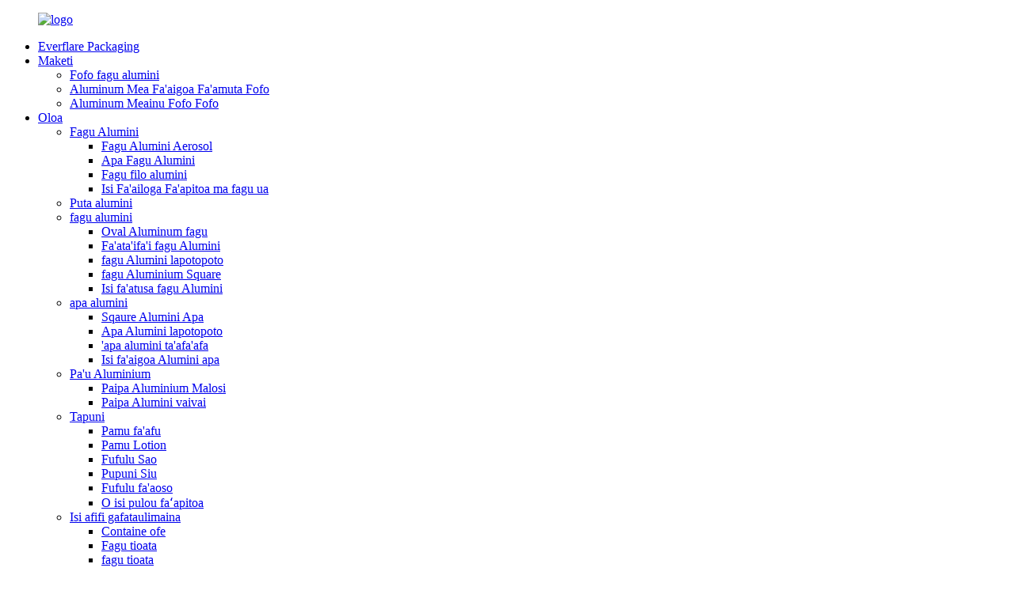

--- FILE ---
content_type: text/html
request_url: http://sm.aluminiumbottlescans.com/wholesale-100-200-300-500-1000-ml-polished-anti-theft-cap-aluminum-packaging-bottles-perfume-essential-oil-empty-aluminum-bottle-product/
body_size: 15270
content:
<!DOCTYPE html> <html dir="ltr" lang="sm"> <head> <meta charset="UTF-8"/> <meta http-equiv="Content-Type" content="text/html; charset=UTF-8" /> <!-- Google Tag Manager --> <script>(function(w,d,s,l,i){w[l]=w[l]||[];w[l].push({'gtm.start':
new Date().getTime(),event:'gtm.js'});var f=d.getElementsByTagName(s)[0],
j=d.createElement(s),dl=l!='dataLayer'?'&l='+l:'';j.async=true;j.src=
'https://www.googletagmanager.com/gtm.js?id='+i+dl;f.parentNode.insertBefore(j,f);
})(window,document,'script','dataLayer','GTM-MR2RLXZ');</script> <!-- End Google Tag Manager -->  <title>Saina Wholesale alumini manogi fagu suauu taua Manufacturer ma Exporter | EVERFLARE FA&#39;UFOGA</title> <meta property="fb:app_id" content="966242223397117" /> <meta name="viewport" content="width=device-width,initial-scale=1,minimum-scale=1,maximum-scale=1,user-scalable=no"> <link rel="apple-touch-icon-precomposed" href=""> <meta name="format-detection" content="telephone=no"> <meta name="apple-mobile-web-app-capable" content="yes"> <meta name="apple-mobile-web-app-status-bar-style" content="black"> <meta property="og:url" content="https://www.aluminiumbottlescans.com/wholesale-100-200-300-500-1000-ml-polished-anti-theft-cap-aluminum-packaging-bottles-perfume-essential-oil-empty-aluminum-bottle-product/"/> <meta property="og:title" content="China Wholesale aluminum perfume essential oil  bottles Manufacturer and Exporter | EVERFLARE PACKAGING" /> <meta property="og:description" content=" Aluminum Essential Oil Bottle   Material: 99.7% aluminum Cap: PP cap with tamper evident tear-off ratchet ring, PE plug Opening: 32mm, 45mm, 62mm Capacity(ml): 40-1500 Diameter(mm): 36, 45, 50, 53, 59, 66, 73, 80, 88 Height(mm): 70-295 Thickness(mm): 0.5-0.6 Surface finish: Polishing, Color pain..."/> <meta property="og:type" content="product"/> <meta property="og:image" content="https://www.aluminiumbottlescans.com/uploads/191b5aef.jpg"/> <meta property="og:site_name" content="https://www.aluminiumbottlescans.com/"/> <link href="//cdn.globalso.com/aluminiumbottlescans/style/global/style.css" rel="stylesheet" onload="this.onload=null;this.rel='stylesheet'"> <link href="//cdn.globalso.com/aluminiumbottlescans/style/public/public.css" rel="stylesheet" onload="this.onload=null;this.rel='stylesheet'">  <link rel="shortcut icon" href="https://cdn.globalso.com/aluminiumbottlescans/c0f85347.png" /> <meta name="author" content="gd-admin"/> <meta name="description" itemprop="description" content="Aluminum Su&#39;u Suauu Taua Meamea: 99.7% alumini Cap: PP pulou fa&#39;atasi ai ma le tamper manino mama ratchet, PE plug Tatala: 32mm, 45mm," />  <meta name="keywords" itemprop="keywords" content="fagu alumini, fagu pusa alumini, fagu filo alumini, fagu suau&#39;u alumini taua, fagu mea manogi alumini, fagu fa&#39;amau fa&#39;amau, fagu alumini toe fa&#39;aaogaina, oloa." />  <link rel="canonical" href="https://www.aluminiumbottlescans.com/wholesale-100-200-300-500-1000-ml-polished-anti-theft-cap-aluminum-packaging-bottles-perfume-essential-oil-empty-aluminum-bottle-product/" /> <link href="//cdn.globalso.com/hide_search.css" rel="stylesheet"/><link href="//www.aluminiumbottlescans.com/style/sm.html.css" rel="stylesheet"/><link rel="alternate" hreflang="sm" href="http://sm.aluminiumbottlescans.com/" /></head> <body> <!-- Google Tag Manager (noscript) --> <noscript><iframe src="https://www.googletagmanager.com/ns.html?id=GTM-MR2RLXZ" height="0" width="0" style="display:none;visibility:hidden"></iframe></noscript> <!-- End Google Tag Manager (noscript) --> <div class="container">   <!-- web_head start -->   <header class="web_head">       <header class="head_layer">         <div class="layout">         <figure class="logo"><a href="/">        <img src="https://cdn.globalso.com/aluminiumbottlescans/42704fa7.png" alt="logo">         </a></figure>           <nav class="nav_wrap">             <ul class="head_nav">               <li><a href="/">Everflare Packaging</a></li> <li><a href="/markets/">Maketi</a> <ul class="sub-menu"> 	<li><a href="/aluminium-bottles-solution/">Fofo fagu alumini</a></li> 	<li><a href="/aluminum-cosmetic-packaging-solutions/">Aluminum Mea Fa&#39;aigoa Fa&#39;amuta Fofo</a></li> 	<li><a href="/aluminum-beverage-bottle-solution/">Aluminum Meainu Fofo Fofo</a></li> </ul> </li> <li class="current-post-ancestor current-menu-parent"><a href="/products/">Oloa</a> <ul class="sub-menu"> 	<li class="current-post-ancestor current-menu-parent"><a href="/aluminium-bottles/">Fagu Alumini</a> 	<ul class="sub-menu"> 		<li><a href="/aluminium-aerosol-bottles/">Fagu Alumini Aerosol</a></li> 		<li><a href="/aluminium-bottle-cans/">Apa Fagu Alumini</a></li> 		<li class="current-post-ancestor current-menu-parent"><a href="/aluminium-thread-bottles/">Fagu filo alumini</a></li> 		<li><a href="/other-customized-shape-and-neck-bottles/">Isi Fa&#39;ailoga Fa&#39;apitoa ma fagu ua</a></li> 	</ul> </li> 	<li><a href="/aluminium-canister/">Puta alumini</a></li> 	<li><a href="/aluminium-jars/">fagu alumini</a> 	<ul class="sub-menu"> 		<li><a href="/oval-aluminium-jar/">Oval Aluminum fagu</a></li> 		<li><a href="/rectangle/">Fa&#39;ata&#39;ifa&#39;i fagu Alumini</a></li> 		<li><a href="/round-aluminium-jars/">fagu Alumini lapotopoto</a></li> 		<li><a href="/square-aluminium-jar/">fagu Aluminium Square</a></li> 		<li><a href="/other-shapes/">Isi fa&#39;atusa fagu Alumini</a></li> 	</ul> </li> 	<li><a href="/aluminium-tins/">apa alumini</a> 	<ul class="sub-menu"> 		<li><a href="/sqaure-aluminium-tins/">Sqaure Alumini Apa</a></li> 		<li><a href="/round-aluminium-tins/">Apa Alumini lapotopoto</a></li> 		<li><a href="/rectangle-aluminium-tins/">&#39;apa alumini ta&#39;afa&#39;afa</a></li> 		<li><a href="/other-shapes-aluminium-tins/">Isi fa&#39;aigoa Alumini apa</a></li> 	</ul> </li> 	<li><a href="/aluminium-tubes/">Pa&#39;u Aluminium</a> 	<ul class="sub-menu"> 		<li><a href="/hard-aluminium-tubes/">Paipa Aluminium Malosi</a></li> 		<li><a href="/soft-aluminium-tubes/">Paipa Alumini vaivai</a></li> 	</ul> </li> 	<li><a href="/closures/">Tapuni</a> 	<ul class="sub-menu"> 		<li><a href="/foaming-pumps/">Pamu fa&#39;afu</a></li> 		<li><a href="/lotion-pump/">Pamu Lotion</a></li> 		<li><a href="/mist-sprayers/">Fufulu Sao</a></li> 		<li><a href="/screw-caps/">Pupuni Siu</a></li> 		<li><a href="/trigger-sprayers/">Fufulu fa&#39;aoso</a></li> 		<li><a href="/other-special-caps/">O isi pulou faʻapitoa</a></li> 	</ul> </li> 	<li><a href="/other-sustainable-packaging/">Isi afifi gafataulimaina</a> 	<ul class="sub-menu"> 		<li><a href="/bamboo-containers/">Containe ofe</a></li> 		<li><a href="/glass-bottles/">Fagu tioata</a></li> 		<li><a href="/glass-jars/">fagu tioata</a></li> 	</ul> </li> 	<li><a href="/stainless-steel-bottles/">Fagu Uamea</a></li> </ul> </li> <li><a href="/who-we-are/">O ai i tatou?</a> <ul class="sub-menu"> 	<li><a href="/why-choose-us/">Aisea e Filifili ai i matou</a></li> </ul> </li> <li><a href="/news/">La Tatou Tala Fou</a></li> <li><a href="/contact-us/">Faafesootai matou</a></li>             </ul>           </nav>           <div class="head_right">             <b id="btn-search" class="btn--search"></b>            <div class="change-language ensemble">   <div class="change-language-info">     <div class="change-language-title medium-title">        <div class="language-flag language-flag-en"><a href="https://www.aluminiumbottlescans.com/"><b class="country-flag"></b><span>English</span> </a></div>        <b class="language-icon"></b>      </div> 	<div class="change-language-cont sub-content">         <div class="empty"></div>     </div>   </div> </div> <!--theme282-->             </div>         </div>       </header>     </header><!-- path -->   <!-- sys_sub_head -->     <section class="sys_sub_head">       <!-- swiper -->       <div class="head_bn_slider">         <ul class="head_bn_items swiper-wrapper">           <li class="head_bn_item swiper-slide"><img src="https://cdn.globalso.com/aluminiumbottlescans/head_banner_01.jpg" alt="itulau_fanua"></li>         </ul>       </div>       <div class="swiper-control">           <div class="swiper-pagination"></div>       </div>       <div class="path_bar">         <div class="layout">           <ul>             <li> <a itemprop="breadcrumb" href="/">Aiga</a></li><li> <a itemprop="breadcrumb" href="/products/" title="Products">Oloa</a> </li><li> <a itemprop="breadcrumb" href="/aluminium-bottles/" title="Aluminium Bottles">Fagu Alumini</a> </li><li> <a itemprop="breadcrumb" href="/aluminium-thread-bottles/" title="Aluminium Thread Bottles">Fagu filo alumini</a> </li></li>           </ul>         </div>       </div>     </section>       <!-- page-layout start -->  <section class="web_main page_main">   <div class="layout">     <aside class="aside">   <section class="aside-wrap">     <section class="side-widget">     <div class="side-tit-bar">       <h4 class="side-tit">Vaega</h4>     </div>     <ul class="side-cate">       <li class="current-post-ancestor current-menu-parent"><a href="/aluminium-bottles/">Fagu Alumini</a> <ul class="sub-menu"> 	<li><a href="/aluminium-aerosol-bottles/">Fagu Alumini Aerosol</a></li> 	<li><a href="/aluminium-bottle-cans/">Apa Fagu Alumini</a></li> 	<li class="current-post-ancestor current-menu-parent"><a href="/aluminium-thread-bottles/">Fagu filo alumini</a></li> 	<li><a href="/other-customized-shape-and-neck-bottles/">Isi Fa&#39;ailoga Fa&#39;apitoa ma fagu ua</a></li> </ul> </li> <li><a href="/aluminium-canister/">Puta alumini</a></li> <li><a href="/aluminium-jars/">fagu alumini</a> <ul class="sub-menu"> 	<li><a href="/oval-aluminium-jar/">Oval Aluminum fagu</a></li> 	<li><a href="/rectangle/">Fa&#39;ata&#39;ifa&#39;i fagu Alumini</a></li> 	<li><a href="/round-aluminium-jars/">fagu Alumini lapotopoto</a></li> 	<li><a href="/square-aluminium-jar/">fagu Aluminium Square</a></li> 	<li><a href="/other-shapes/">Isi fa&#39;atusa fagu Alumini</a></li> </ul> </li> <li><a href="/aluminium-tins/">apa alumini</a> <ul class="sub-menu"> 	<li><a href="/sqaure-aluminium-tins/">Sqaure Alumini Apa</a></li> 	<li><a href="/round-aluminium-tins/">Apa Alumini lapotopoto</a></li> 	<li><a href="/rectangle-aluminium-tins/">&#39;apa alumini ta&#39;afa&#39;afa</a></li> 	<li><a href="/other-shapes-aluminium-tins/">Isi fa&#39;aigoa Alumini apa</a></li> </ul> </li> <li><a href="/aluminium-tubes/">Pa&#39;u Aluminium</a> <ul class="sub-menu"> 	<li><a href="/hard-aluminium-tubes/">Paipa Aluminium Malosi</a></li> 	<li><a href="/soft-aluminium-tubes/">Paipa Alumini vaivai</a></li> </ul> </li> <li><a href="/closures/">Tapuni</a> <ul class="sub-menu"> 	<li><a href="/foaming-pumps/">Pamu fa&#39;afu</a></li> 	<li><a href="/lotion-pump/">Pamu Lotion</a></li> 	<li><a href="/mist-sprayers/">Fufulu Sao</a></li> 	<li><a href="/screw-caps/">Pupuni Siu</a></li> 	<li><a href="/trigger-sprayers/">Fufulu fa&#39;aoso</a></li> 	<li><a href="/other-special-caps/">O isi pulou faʻapitoa</a></li> </ul> </li> <li><a href="/other-sustainable-packaging/">Isi afifi gafataulimaina</a> <ul class="sub-menu"> 	<li><a href="/bamboo-containers/">Containe ofe</a></li> 	<li><a href="/glass-bottles/">Fagu tioata</a></li> 	<li><a href="/glass-jars/">fagu tioata</a></li> </ul> </li> <li><a href="/stainless-steel-bottles/">Fagu Uamea</a></li>     </ul>   </section>   <div class="side-widget">     <div class="side-tit-bar">       <h2 class="side-tit">Fa&#39;ailoga oloa</h2>     </div> 	 	 	 	 <div class="side-product-items">               <div class="items_content">                <ul> 				                  <li class="gm-sep side_product_item">                     <figure > <a href="/empty-skincare-facial-cleanser-bottles-packaging-100ml-120ml-150ml-200ml-250ml-matte-cosmetic-aluminium-foam-soap-dispenser-foaming-pump-bottle-product/" class="item-img"><img src="https://cdn.globalso.com/aluminiumbottlescans/微信图片_202401131351001-300x240.jpg" alt="Fa&#39;amama gaogao fagu fa&#39;amama mata..."></a>                       <figcaption>                         <h3 class="item_title"><a href="/empty-skincare-facial-cleanser-bottles-packaging-100ml-120ml-150ml-200ml-250ml-matte-cosmetic-aluminium-foam-soap-dispenser-foaming-pump-bottle-product/">Fa&#39;amama gaogao pa&#39;u foliga...</a></h3>                         <div class="item_text">Oloa Fa&#39;amatalaga Igoa Oloa Foam Pump fagu alumini fala...</div>                       </figcaption>                     </figure>                     <a href="/empty-skincare-facial-cleanser-bottles-packaging-100ml-120ml-150ml-200ml-250ml-matte-cosmetic-aluminium-foam-soap-dispenser-foaming-pump-bottle-product/" class="add-friend"></a> </li> 					                  <li class="gm-sep side_product_item">                     <figure > <a href="/300ml-aluminium-screw-container-for-tea-with-double-wall-aluminium-screw-cap-product/" class="item-img"><img src="https://cdn.globalso.com/aluminiumbottlescans/O1CN01WCbxE22GtwjRVqEu9_2207905849074-0-cib1-300x300.jpg" alt="300ml koneteina sikulima alumini mo lauti ma fai..."></a>                       <figcaption>                         <h3 class="item_title"><a href="/300ml-aluminium-screw-container-for-tea-with-double-wall-aluminium-screw-cap-product/">300ml alumini sikulima fa&#39;atasi...</a></h3>                         <div class="item_text">Fa&#39;amatalaga o oloa Meafaitino: 99.7% alumini Capa: alumini sikulima pulou Avanoa (...</div>                       </figcaption>                     </figure>                     <a href="/300ml-aluminium-screw-container-for-tea-with-double-wall-aluminium-screw-cap-product/" class="add-friend"></a> </li> 					                  <li class="gm-sep side_product_item">                     <figure > <a href="/200ml-aluminium-tins-for-coffee-powder-capsule-product/" class="item-img"><img src="https://cdn.globalso.com/aluminiumbottlescans/O1CN01oacVNA2GtwdkjV7zE_2207905849074-0-cib-300x300.jpg" alt="200ml apa alumini mo kofe pauta capsule"></a>                       <figcaption>                         <h3 class="item_title"><a href="/200ml-aluminium-tins-for-coffee-powder-capsule-product/">200ml apa alumini mo co...</a></h3>                         <div class="item_text">Fa&#39;amatalaga o oloa Meafaitino: 99.7% alumini Capa: alumini sikulima pulou Avanoa (...</div>                       </figcaption>                     </figure>                     <a href="/200ml-aluminium-tins-for-coffee-powder-capsule-product/" class="add-friend"></a> </li> 					                </ul>                 <div class="btn-prev"></div>                 <div class="btn-next"></div>               </div>             </div>    </div>     </section> </aside>     <section class="main">           <div class="main_hd">            <h1 class="page_title">Fa&#39;atau oloa fa&#39;ameaalofa alumini si&#39;isi&#39;i fagu suau&#39;u taua</h1>           </div>        <!-- product info -->       <section class="product-intro">         <div class="product-view" >            <!-- Piliang S-->                     <!-- Piliang E-->                     <div class="product-image"> <a class="cloud-zoom" id="zoom1" data-zoom="adjustX:0, adjustY:0" href="https://cdn.globalso.com/aluminiumbottlescans/191b5aef.jpg"> <img src="https://cdn.globalso.com/aluminiumbottlescans/191b5aef.jpg" itemprop="image" title="" alt="Fa&#39;atau oloa fa&#39;alauminumi alumini fagu suau&#39;u taua Fa&#39;aalia Ata" style="width:100%" /></a> </div>                     <div  style="position:relative; width:100%;">             <div class="image-additional">               <ul class="swiper-wrapper">                                 <li class="swiper-slide image-item current"> <a class="cloud-zoom-gallery item"  href="https://cdn.globalso.com/aluminiumbottlescans/191b5aef.jpg" data-zoom="useZoom:zoom1, smallImage:https://cdn.globalso.com/aluminiumbottlescans/191b5aef.jpg" title=""><img src="https://cdn.globalso.com/aluminiumbottlescans/191b5aef.jpg" alt="Fa&#39;atau oloa fa&#39;ameaalofa alumini si&#39;isi&#39;i fagu suau&#39;u taua" /></a> </li>                                 <li class="swiper-slide image-item"> <a class="cloud-zoom-gallery item"  href="https://cdn.globalso.com/aluminiumbottlescans/191b5aef.tif" data-zoom="useZoom:zoom1, smallImage:https://cdn.globalso.com/aluminiumbottlescans/191b5aef.tif" title=""><img src="https://cdn.globalso.com/aluminiumbottlescans/191b5aef.tif" alt="Fa&#39;atau oloa fa&#39;ameaalofa alumini si&#39;isi&#39;i fagu suau&#39;u taua" /></a> </li>                                 <li class="swiper-slide image-item"> <a class="cloud-zoom-gallery item"  href="https://cdn.globalso.com/aluminiumbottlescans/32687152.jpg" data-zoom="useZoom:zoom1, smallImage:https://cdn.globalso.com/aluminiumbottlescans/32687152.jpg" title=""><img src="https://cdn.globalso.com/aluminiumbottlescans/32687152.jpg" alt="Fa&#39;atau oloa fa&#39;ameaalofa alumini si&#39;isi&#39;i fagu suau&#39;u taua" /></a> </li>                                 <li class="swiper-slide image-item"> <a class="cloud-zoom-gallery item"  href="https://cdn.globalso.com/aluminiumbottlescans/07ac0bd9.jpg" data-zoom="useZoom:zoom1, smallImage:https://cdn.globalso.com/aluminiumbottlescans/07ac0bd9.jpg" title=""><img src="https://cdn.globalso.com/aluminiumbottlescans/07ac0bd9.jpg" alt="Fa&#39;atau oloa fa&#39;ameaalofa alumini si&#39;isi&#39;i fagu suau&#39;u taua" /></a> </li>                               </ul>               <div class="swiper-pagination swiper-pagination-white"></div>             </div>             <div class="swiper-button-next swiper-button-white"></div>             <div class="swiper-button-prev swiper-button-white"></div>           </div>         </div>         <section class="product-summary"> 				           <div class="product-meta">             <h3>Fa&#39;amatalaga Puupuu:</h3>             <p>E i ai a matou ituaiga fagu alumini e faʻaaogaina mo le afifiina o mea manogi. Ua lauiloa i le mama i le mamafa ma le pala ma le ava malosi, o nei fagu e ofoina atu i le tele o mamanu ma lapopoa. O fagu e ofoina mai e matou e le gata ina foliga manaia, ae o le leakproof foi, lea e lelei ai mo le teuina o mea manogi.</p>             <br />                                   </div>           <div class="product-btn-wrap"> <a href="javascript:" onclick="showMsgPop();" class="email">Auina imeli ia matou</a> </div>           <div class="share-this">                <div class="addthis_sharing_toolbox"></div>                 			</div>         </section>       </section>       <section class="tab-content-wrap product-detail">         <div class="tab-title-bar detail-tabs">           <h2 class="tab-title title current"><span>Fa&#39;amatalaga Oloa</span></h2>                                          <h2 class="tab-title title"><span>Faailoga o oloa</span></h2>                   </div>         <section class="tab-panel-wrap">           <section class="tab-panel disabled entry">             <section class="tab-panel-content">                                           <div id="ali-anchor-AliMagic-qofqju" style="text-align: left;" data-section="AliMagic-qofqju" data-section-title="Products Description" data-spm-anchor-id="a2700.details.0.i27.33894678vInD0T"> <h1><a href="/aluminum-essential-oil-bottle/" title="View all posts in Aluminum Essential Oil Bottle" target="_blank">Aluminum Suauu Taua Fagu</a></h1> <div> <ul> <li>Meafaitino: 99.7% alumini</li> <li>Cap: pulou PP ma le mama ratchet ua masaesae, polo PE</li> <li>Tatala: 32mm, 45mm, 62mm</li> <li>Malosiaga(ml): 40-1500</li> <li>Diamita(mm): 36, 45, 50, 53, 59, 66, 73, 80, 88</li> <li>Maualuluga(mm): 70-295</li> <li>Mafiafia (mm): 0.5-0.6</li> <li>Fa&#39;ai&#39;uga i luga: Faila, vali lanu, Lomitusi mata, Lomiga fa&#39;afefe vevela, ufiufi UV</li> <li>MOQ: 5,000 PCS</li> <li>Fa&#39;aoga: Fa&#39;apipi&#39;i fa&#39;apisinisi ma fa&#39;amuamua, Fa&#39;ato&#39;aga fa&#39;ato&#39;aga ma oloa fa&#39;amanu, Solvents, Fa&#39;aopoopo afi, Suau&#39;u taua.</li> </ul> </div> </div> <div style="text-align: left;"><span style="font-family: arial, helvetica, sans-serif; font-size: medium;"> </span><span style="font-family: arial, helvetica, sans-serif; font-size: medium;">O fagu alumini suau&#39;u taua e fa&#39;aaogaina mo le fa&#39;apipi&#39;iina o le suauu taua po&#39;o le manogi mo le tele o tausaga. E manino lava e sili atu le malamalama nai lo fagu tioata ma e iai le faʻaopoopoga o le mama, faʻamaonia, ma le faʻafefe. E tusa lava pe foliga mai e sili atu le taugata o fagu alumini nai lo tioata, o le tau o le puipuia o se fagu tioata, o le lamatiaga o le malepelepe faʻapea foʻi ma le faʻaopoopoina o tau o felauaiga e tatau ona faʻatusatusa pe a faʻatusatusa.</span><span style="font-family: arial, helvetica, sans-serif; font-size: medium;">O fagu alumini mo suau&#39;u taua e mafai ona fa&#39;aoga mo suau&#39;u taua e le&#39;i fa&#39;afefeteina pe fa&#39;afefeteina, ae fa&#39;apea fo&#39;i ma isi mea fa&#39;alelei e sau ile vai. E lelei fo&#39;i mo le teuina o nai mea manogi e faigofie ona feavea&#39;i.</span><br /> <span style="color: #2196ed; font-size: medium; font-family: arial, helvetica, sans-serif;">Q: E mafai ona matou maua au faʻataʻitaʻiga saoloto?</span></p> <div data-spm-anchor-id="a2700.details.0.i29.33894678vInD0T"><span style="font-size: medium; font-family: arial, helvetica, sans-serif;">A: Ioe, e mafai. O a matou Faʻataʻitaʻiga e naʻo le saʻolotoga mo tagata faʻatau e faʻamaonia le faʻatonuga. Ae o le uta mo le faʻamatalaga o loʻo i luga o le faʻatau a le tagata faʻatau.</span><br /> <span style="color: #2196ed; font-size: medium; font-family: arial, helvetica, sans-serif;">Q: E mafai ona matou tuʻufaʻatasia le tele o mea i totonu o le pusa e tasi i laʻu faʻatonuga muamua?</span><br /> <span style="font-size: medium; font-family: arial, helvetica, sans-serif;">A: Ioe, e mafai. Ae o le aofaʻi o mea taʻitasi na faʻatonuina e tatau ona oʻo atu i la matou MOQ.</span><br /> <span style="color: #2196ed; font-size: medium; font-family: arial, helvetica, sans-serif;">Q: O le a le taimi masani masani?</span><br /> <span style="font-size: medium; font-family: arial, helvetica, sans-serif;">A: Mo oloa palasitika, matou te auina atu oloa ia te oe i totonu ole 30-35 aso faigaluega pe a uma ona matou mauaina lau tupe teu.<br />B: Mo oloa alumini, o le taimi tuʻuina atu e 35-40 aso talu ona matou mauaina lau tupe teu.<br />C: Mo oloa OEM, o le taimi tuʻuina atu e 40-45 aso faigaluega pe a uma ona matou mauaina lau tupe teu.</span><br /> <span style="color: #2196ed; font-size: medium; font-family: arial, helvetica, sans-serif;">Q: O le a lau taimi totogi?</span><br /> <span style="font-size: medium; font-family: arial, helvetica, sans-serif;">A:T/T; PayPal;L/C; Western Union ma isi.</span><br /> <span style="color: #2196ed; font-size: medium; font-family: arial, helvetica, sans-serif;">Q: O le a lau auala felauaiga?</span><br /> <span style="font-size: medium; font-family: arial, helvetica, sans-serif;">A: Matou te fesoasoani ia te oe e filifili le auala sili ona lelei felauaiga e tusa ai ma au auiliiliga manaoga.I le sami, i luga o le ea, poʻo le faʻaalia, ma isi.</span><br /> <span style="color: #2196ed; font-size: medium; font-family: arial, helvetica, sans-serif;">Q: E faʻafefea ona e pulea le lelei?</span><br /> <span style="font-size: medium; font-family: arial, helvetica, sans-serif;">A: O le a matou faia faʻataʻitaʻiga aʻo leʻi faia le tele o gaosiga, ma a maeʻa faʻataʻitaʻiga faʻamaonia, o le a matou amata le gaosiga tele. Faia o asiasiga i le taimi o le gaosiga; ona fai lea o asiasiga fa&#39;afuase&#39;i a&#39;o le&#39;i fa&#39;aputuina; pueina ata pe a uma ona teu.</span><br /> <span style="color: #2196ed; font-size: medium; font-family: arial, helvetica, sans-serif;">Q: Afai ei ai se mea e faaletonu, e mafai faapefea ona e foia mo i matou?</span><br /> <span style="font-size: medium; font-family: arial, helvetica, sans-serif;">A: Afai na maua ni mea gau po&#39;o ni faaletonu, e tatau ona e ave ata mai le pusa muamua.<br />O tagi uma e tatau ona tu&#39;uina atu i totonu o le 7 aso faigaluega talu ona tu&#39;u le koneteina.<br />Ole aso lea e fa&#39;atatau ile taimi e taunu&#39;u mai ai le container.<br />Matou te fautuaina oe e faʻamaonia le tagi e le isi vaega, pe mafai ona matou talia le tagi mai faʻataʻitaʻiga poʻo ata o loʻo e tuʻuina atu, mulimuli ane o le a matou toe totogi uma au mea na leiloa.</span></div> </div> <!--<div id="downaspdf">                     <a title="Download this Product as PDF" href="/downloadpdf.php?id=1344" rel="external nofollow"><span>Download as PDF</span></a>                 </div>-->                            <div class="clear"></div>                                                         <hr>               <li><b>Muamua:</b>                 <a href="/aluminium-aerosol-can-bag-on-valve-aluminum-aerosol-spray-with-nozzle-product/" rel="prev">alumini aerosol e mafai ona taga i luga o le valve alumini aerosol spray ma le pusu</a>              </li>               <li><b>Sosoo ai:</b>                 <a href="/custom-50ml-60ml-100ml-200ml-250ml-aluminum-bottle-energy-drink-aluminum-drinking-bottle-black-aluminum-drink-bottles-product/" rel="next">masani 50ml 60ml 100ml 200ml 250ml alumini fagu malosi inu</a>              </li>               <hr>                           </section>           </section>                                          <section class="tab-panel disabled entry">             <section class="tab-panel-content">                           </section>           </section>                   </section>       </section>       <section id="send-email" class="inquiry-form-wrap ct-inquiry-form">           <script type="text/javascript" src="//www.globalso.site/form.js"></script><div class="ad_prompt">Tusi lau savali iinei ma lafo mai ia i matou</div>           </section>         	 <div class="goods-may-like">         <h2 class="title">Vaega o oloa</h2>         <div class="layer-bd">             <div class="swiper-slider">         <ul class="swiper-wrapper">                               <li class="swiper-slide product_item">             <figure> <span class="item_img"> <img src="https://cdn.globalso.com/aluminiumbottlescans/3-副本.jpg" alt="350ml tauau mafolafola lima fufulu fagu alumini i pamu fa&#39;afefe"><a href="/300ml-flat-shoulder-hand-wash-aluminium-bottle-with-foaming-pump-product/" title="350ml flat shoulder hand wash aluminium bottle with foaming pump"></a> </span>               <figcaption>                 <h3 class="item_title"><a href="/300ml-flat-shoulder-hand-wash-aluminium-bottle-with-foaming-pump-product/" title="350ml flat shoulder hand wash aluminium bottle with foaming pump">350ml tauau mafolafola lima fufulu fagu alumini ...</a></h3>               </figcaption>             </figure>           </li>                     <li class="swiper-slide product_item">             <figure> <span class="item_img"> <img src="https://cdn.globalso.com/aluminiumbottlescans/ebf2068b.jpg" alt="O fa&#39;amoemoega uma e fa&#39;amama fagu alumini"><a href="/aluminium-refill-bottle-for-clean-up-products-product/" title="All purpose clean aluminium spray bottles"></a> </span>               <figcaption>                 <h3 class="item_title"><a href="/aluminium-refill-bottle-for-clean-up-products-product/" title="All purpose clean aluminium spray bottles">O fa&#39;amoemoega uma e fa&#39;amama fagu alumini</a></h3>               </figcaption>             </figure>           </li>                     <li class="swiper-slide product_item">             <figure> <span class="item_img"> <img src="https://cdn.globalso.com/aluminiumbottlescans/IMG_4010.jpg" alt="300ml fagu alumini pulu pamu vai vevela faatau atu"><a href="/300ml-aluminium-bottle-with-all-plastic-lotion-pumps-product/" title="300ml aluminium lotion pump bottles hot sell"></a> </span>               <figcaption>                 <h3 class="item_title"><a href="/300ml-aluminium-bottle-with-all-plastic-lotion-pumps-product/" title="300ml aluminium lotion pump bottles hot sell">300ml fagu alumini pulu pamu vai vevela faatau atu</a></h3>               </figcaption>             </figure>           </li>                     <li class="swiper-slide product_item">             <figure> <span class="item_img"> <img src="https://cdn.globalso.com/aluminiumbottlescans/IMG_3653.jpg" alt="60ml Pa&#39;epa&#39;e Alumini Gaogao Toe fa&#39;atumuina Fagu Sausau Lelei"><a href="/60ml-white-aluminum-empty-refillable-fine-mist-spray-bottle-product/" title="60ml white Aluminum Empty Refillable Fine Mist Spray Bottle"></a> </span>               <figcaption>                 <h3 class="item_title"><a href="/60ml-white-aluminum-empty-refillable-fine-mist-spray-bottle-product/" title="60ml white Aluminum Empty Refillable Fine Mist Spray Bottle">60ml pa&#39;epa&#39;e Alumini Gaogao Toe fa&#39;atumu Nau lelei ...</a></h3>               </figcaption>             </figure>           </li>                     <li class="swiper-slide product_item">             <figure> <span class="item_img"> <img src="https://cdn.globalso.com/aluminiumbottlescans/IMG_3971.jpg" alt="100ml fagu alumini dropper mo serum vevela faatau"><a href="/100ml-aluminium-dropper-bottles-for-serum-hot-sell-product/" title="100ml aluminium dropper bottles for serum hot sell"></a> </span>               <figcaption>                 <h3 class="item_title"><a href="/100ml-aluminium-dropper-bottles-for-serum-hot-sell-product/" title="100ml aluminium dropper bottles for serum hot sell">100ml fagu alumini dropper mo serum vevela faatau</a></h3>               </figcaption>             </figure>           </li>                     <li class="swiper-slide product_item">             <figure> <span class="item_img"> <img src="https://cdn.globalso.com/aluminiumbottlescans/IMG_3685.jpg" alt="250ml Aluminum Fasimoli Fasimoli Fagu"><a href="/250ml-aluminum-hand-soap-bottle-product/" title="250ml Aluminum Hand Soap Bottle"></a> </span>               <figcaption>                 <h3 class="item_title"><a href="/250ml-aluminum-hand-soap-bottle-product/" title="250ml Aluminum Hand Soap Bottle">250ml Aluminum Fasimoli Fasimoli Fagu</a></h3>               </figcaption>             </figure>           </li>                             </ul>         </div>         <div class="swiper-control">               <span class="swiper-button-prev"></span>               <span class="swiper-button-next"></span>             </div>             </div>       </div>   </section>     </div>     </section> <div class="clear"></div>   <!-- company_subscribe -->     <section class="company_subscribe" style="background-image: url(https://www.aluminiumbottlescans.com/style/global/img/demo/campany_subscribe_bg.jpg)">       <div class="index_bd wow fadeInUpA" data-wow-delay=".1s" data-wow-duration=".8s">         <div class="layout">           <div class="subscribe_cont">             <h3 class="subscribe_subtit">Fa&#39;afeiloa&#39;i Fa&#39;amaoni e Asiasi Mai!</h3>             <h2 class="subscribe_title">Su&#39;esu&#39;ega Mo Pricelist</h2>             <p class="subscribe_desc">Pe o le muai fa&#39;atau atu po&#39;o le mae&#39;a fa&#39;atau, matou te tu&#39;uina atu ia te oe le auaunaga sili e fa&#39;ailoa atu ai ma fa&#39;aoga vave a matou oloa.</p>             <div class="learn_more">               <a href="javascript:" class="sys_btn button">FESILI NEI</a>             </div>           </div>         </div>       </div>     </section>   <!-- web_footer start -->      <footer class="web_footer">       <section class="foot_service">         <div class="layout">           <div class="foot_items">             <nav class="foot_item foot_item_info">               <div class="foot_logo"> 			  				<img src="https://cdn.globalso.com/aluminiumbottlescans/42704fa7.png" alt="logo"> 			   	   </div>               <div class="info_desc">O loʻo i ai le tele o mea faʻapipiʻi uʻamea toe faʻaaogaina, ua mamanuina e faʻafetaui ai manaʻoga faʻapitoa o au oloa ma faʻaopoopo le tau i lau pisinisi, e aofia ai le fagu alumini, fagu alumini, apa alumini, paipa alumini, pulou, oloa uʻamea ma isi oloa afifi uʻamea. ma isi.</div>               <div class="learn_more"><a href="/who-we-are/" class="btn_more"><span class="btn_txt">Faitau atili</span><i class="btn_ico fa"></i></a></div>             </nav>             <nav class="foot_item foot_item_contact">               <div class="foot_item_hd">                 <h2 class="title">Faafesootai matou</h2>               </div>               <div class="foot_item_bd">                 <address class="foot_contact_list">                     <ul> 					                    <li class="contact_item">                       <i class="contact_ico contact_ico_phone"></i>                       <div class="contact_txt">                         <a class="tel_link" href="tel:+86-18657461182"><span class="item_label">Telefoni:</span><span class="item_val">+86-18657461182</span></a>                       </div>                     </li> 										 					                    <li class="contact_item">                       <i class="contact_ico contact_ico_phone"></i>                       <div class="contact_txt">                         <a class="tel_link" href="tel:+86-574-88172196"><span class="item_label">Telefoni:</span><span class="item_val">+86-574-88172196</span></a>                       </div>                     </li> 										 					                    <li class="contact_item">                       <i class="contact_ico contact_ico_fax"></i>                       <div class="contact_txt">                         <span class="item_label">Cel:</span><span class="item_val">+86-574-88172196</span>                       </div>                     </li> 										                    <li class="contact_item">                       <i class="contact_ico contact_ico_email"></i>                       <div class="contact_txt">                         <a href="javascript:" class="add_email12"><span class="item_label">imeli:</span><span class="item_val">sale03@everflare.com</span></a>                       </div>                     </li> 					                  </ul>                 </address>                 <ul class="foot_sns">                  			<li><a target="_blank" href="https://www.facebook.com/Everflare-Metal-Packaging-109968274997449"><img src="https://cdn.globalso.com/aluminiumbottlescans/412f3928.png" alt="sns01"></a></li> 			<li><a target="_blank" href="https://twitter.com/everflare2011"><img src="https://cdn.globalso.com/aluminiumbottlescans/7189078c.png" alt="sns02"></a></li> 	                </ul>               </div>             </nav>             <nav class="foot_item foot_item_nav">               <div class="foot_item_hd">                 <h2 class="title">Oloa</h2>               </div>               <div class="foot_item_bd">                 <ul class="foot_txt_list">                   <li class="current-post-ancestor current-menu-parent"><a href="/aluminium-bottles/">Fagu Alumini</a></li> <li><a href="/aluminium-cans/">apa alumini</a></li> <li><a href="/aluminium-jars/">fagu alumini</a></li> <li><a href="/aluminium-tubes/">Pa&#39;u Aluminium</a></li> <li><a href="/closures/">Tapuni</a></li> <li><a href="/other-sustainable-packaging/">Isi afifi gafataulimaina</a></li> <li><a href="/stainless-steel-bottles/">Fagu Uamea</a></li>                 </ul>               </div>             </nav>             <nav class="foot_item foot_item_nav">               <div class="foot_item_hd">                 <h2 class="title">Lagolago</h2>               </div>               <div class="foot_item_bd">                 <ul class="foot_txt_list">                   <li><a href="/who-we-are/">O ai i tatou?</a></li> <li><a href="/contact-us/">Faafesootai matou</a></li> <li><a href="/faqs/">FAQs</a></li>                 </ul>               </div>             </nav>           </div>         </div>       </section>       <section class="foot_bar">         <div class="layout">© Puletaofia - 2010-2022 : Ua Taofia Aia Tatau Uma.<script type="text/javascript" src="//www.globalso.site/livechat.js"></script>                 <a href="/featured/">Oloa vevela</a> - <a href="/sitemap.xml">Sitemap</a>   <br><a href='/aluminium-water-bottle/' title='Aluminium Water Bottle'>Fagu Suavai Aluminium</a>,  <a href='/aluminium-tin-with-screw-cap/' title='Aluminium Tin With Screw Cap'>Apa alumini ma le pulou siu</a>,  <a href='/aluminium-tin-containers/' title='Aluminium Tin Containers.'>Koneteina apa alumini.</a>,  <a href='/aluminium-spray-bottle/' title='Aluminium Spray Bottle'>Aluminum Su&#39;u Fagu</a>,         </div>       </section>     </footer> 		  <aside class="scrollsidebar" id="scrollsidebar">   <div class="side_content">     <div class="side_list">       <header class="hd"><img src="//cdn.globalso.com/title_pic.png" alt="Initaneti Inuiry"/></header>       <div class="cont">         <li><a class="email" href="javascript:" onclick="showMsgPop();">Auina imeli</a></li>                                       </div>                   <div class="side_title"><a  class="close_btn"><span>x</span></a></div>     </div>   </div>   <div class="show_btn"></div> </aside> <div class="inquiry-pop-bd">   <div class="inquiry-pop"> <i class="ico-close-pop" onclick="hideMsgPop();"></i>      <script type="text/javascript" src="//www.globalso.site/form.js"></script>    </div> </div> </div>  <div class="web-search"> <b id="btn-search-close" class="btn--search-close"></b>   <div style=" width:100%">     <div class="head-search">       <form class="" action="/search.php" method="get" >         <input class="search-ipt" name="s" placeholder="Start Typing..." />         <input class="search-btn" type="submit" /> 		<input type="hidden" name="cat" value="490"/>         <span class="search-attr">Ki&#39;i enter e su&#39;e po&#39;o le ESC e tapuni</span>       </form>     </div>   </div> </div> <script type="text/javascript" src="//cdn.globalso.com/aluminiumbottlescans/style/global/js/jquery.min.js"></script>  <script type="text/javascript" src="//cdn.globalso.com/aluminiumbottlescans/style/global/js/common.js"></script> <script type="text/javascript" src="//cdn.globalso.com/aluminiumbottlescans/style/public/public.js"></script>  <!--[if lt IE 9]> <script src="//cdn.globalso.com/aluminiumbottlescans/style/global/js/html5.js"></script> <![endif]--> <script>
function getCookie(name) {
    var arg = name + "=";
    var alen = arg.length;
    var clen = document.cookie.length;
    var i = 0;
    while (i < clen) {
        var j = i + alen;
        if (document.cookie.substring(i, j) == arg) return getCookieVal(j);
        i = document.cookie.indexOf(" ", i) + 1;
        if (i == 0) break;
    }
    return null;
}
function setCookie(name, value) {
    var expDate = new Date();
    var argv = setCookie.arguments;
    var argc = setCookie.arguments.length;
    var expires = (argc > 2) ? argv[2] : null;
    var path = (argc > 3) ? argv[3] : null;
    var domain = (argc > 4) ? argv[4] : null;
    var secure = (argc > 5) ? argv[5] : false;
    if (expires != null) {
        expDate.setTime(expDate.getTime() + expires);
    }
    document.cookie = name + "=" + escape(value) + ((expires == null) ? "": ("; expires=" + expDate.toUTCString())) + ((path == null) ? "": ("; path=" + path)) + ((domain == null) ? "": ("; domain=" + domain)) + ((secure == true) ? "; secure": "");
}
function getCookieVal(offset) {
    var endstr = document.cookie.indexOf(";", offset);
    if (endstr == -1) endstr = document.cookie.length;
    return unescape(document.cookie.substring(offset, endstr));
}
var firstshow = 0;
var cfstatshowcookie = getCookie('easyiit_stats');
if (cfstatshowcookie != 1) {
    a = new Date();
    h = a.getHours();
    m = a.getMinutes();
    s = a.getSeconds();
    sparetime = 1000 * 60 * 60 * 24 * 1 - (h * 3600 + m * 60 + s) * 1000 - 1;
    setCookie('easyiit_stats', 1, sparetime, '/');
    firstshow = 1;
}
if (!navigator.cookieEnabled) {
    firstshow = 0;
}
var referrer = escape(document.referrer);
var currweb = escape(location.href);
var screenwidth = screen.width;
var screenheight = screen.height;
var screencolordepth = screen.colorDepth;
$(function($){
   $.get("https://www.aluminiumbottlescans.com/statistic.php", { action:'stats_init', assort:0, referrer:referrer, currweb:currweb , firstshow:firstshow ,screenwidth:screenwidth, screenheight: screenheight, screencolordepth: screencolordepth, ranstr: Math.random()},function(data){}, "json");
			
});
</script>   <ul class="prisna-wp-translate-seo" id="prisna-translator-seo"><li class="language-flag language-flag-en"><a href="https://www.aluminiumbottlescans.com/wholesale-100-200-300-500-1000-ml-polished-anti-theft-cap-aluminum-packaging-bottles-perfume-essential-oil-empty-aluminum-bottle-product/" title="English" target="_blank"><b class="country-flag"></b><span>English</span></a></li><li class="language-flag language-flag-zh-TW"><a href="http://zh-TW.aluminiumbottlescans.com/wholesale-100-200-300-500-1000-ml-polished-anti-theft-cap-aluminum-packaging-bottles-perfume-essential-oil-empty-aluminum-bottle-product/" title="Chinese" target="_blank"><b class="country-flag"></b><span>Chinese</span></a></li><li class="language-flag language-flag-fr"><a href="http://fr.aluminiumbottlescans.com/wholesale-100-200-300-500-1000-ml-polished-anti-theft-cap-aluminum-packaging-bottles-perfume-essential-oil-empty-aluminum-bottle-product/" title="French" target="_blank"><b class="country-flag"></b><span>French</span></a></li><li class="language-flag language-flag-de"><a href="http://de.aluminiumbottlescans.com/wholesale-100-200-300-500-1000-ml-polished-anti-theft-cap-aluminum-packaging-bottles-perfume-essential-oil-empty-aluminum-bottle-product/" title="German" target="_blank"><b class="country-flag"></b><span>German</span></a></li><li class="language-flag language-flag-pt"><a href="http://pt.aluminiumbottlescans.com/wholesale-100-200-300-500-1000-ml-polished-anti-theft-cap-aluminum-packaging-bottles-perfume-essential-oil-empty-aluminum-bottle-product/" title="Portuguese" target="_blank"><b class="country-flag"></b><span>Portuguese</span></a></li><li class="language-flag language-flag-es"><a href="http://es.aluminiumbottlescans.com/wholesale-100-200-300-500-1000-ml-polished-anti-theft-cap-aluminum-packaging-bottles-perfume-essential-oil-empty-aluminum-bottle-product/" title="Spanish" target="_blank"><b class="country-flag"></b><span>Spanish</span></a></li><li class="language-flag language-flag-ru"><a href="http://ru.aluminiumbottlescans.com/wholesale-100-200-300-500-1000-ml-polished-anti-theft-cap-aluminum-packaging-bottles-perfume-essential-oil-empty-aluminum-bottle-product/" title="Russian" target="_blank"><b class="country-flag"></b><span>Russian</span></a></li><li class="language-flag language-flag-ja"><a href="http://ja.aluminiumbottlescans.com/wholesale-100-200-300-500-1000-ml-polished-anti-theft-cap-aluminum-packaging-bottles-perfume-essential-oil-empty-aluminum-bottle-product/" title="Japanese" target="_blank"><b class="country-flag"></b><span>Japanese</span></a></li><li class="language-flag language-flag-ko"><a href="http://ko.aluminiumbottlescans.com/wholesale-100-200-300-500-1000-ml-polished-anti-theft-cap-aluminum-packaging-bottles-perfume-essential-oil-empty-aluminum-bottle-product/" title="Korean" target="_blank"><b class="country-flag"></b><span>Korean</span></a></li><li class="language-flag language-flag-ar"><a href="http://ar.aluminiumbottlescans.com/wholesale-100-200-300-500-1000-ml-polished-anti-theft-cap-aluminum-packaging-bottles-perfume-essential-oil-empty-aluminum-bottle-product/" title="Arabic" target="_blank"><b class="country-flag"></b><span>Arabic</span></a></li><li class="language-flag language-flag-ga"><a href="http://ga.aluminiumbottlescans.com/wholesale-100-200-300-500-1000-ml-polished-anti-theft-cap-aluminum-packaging-bottles-perfume-essential-oil-empty-aluminum-bottle-product/" title="Irish" target="_blank"><b class="country-flag"></b><span>Irish</span></a></li><li class="language-flag language-flag-el"><a href="http://el.aluminiumbottlescans.com/wholesale-100-200-300-500-1000-ml-polished-anti-theft-cap-aluminum-packaging-bottles-perfume-essential-oil-empty-aluminum-bottle-product/" title="Greek" target="_blank"><b class="country-flag"></b><span>Greek</span></a></li><li class="language-flag language-flag-tr"><a href="http://tr.aluminiumbottlescans.com/wholesale-100-200-300-500-1000-ml-polished-anti-theft-cap-aluminum-packaging-bottles-perfume-essential-oil-empty-aluminum-bottle-product/" title="Turkish" target="_blank"><b class="country-flag"></b><span>Turkish</span></a></li><li class="language-flag language-flag-it"><a href="http://it.aluminiumbottlescans.com/wholesale-100-200-300-500-1000-ml-polished-anti-theft-cap-aluminum-packaging-bottles-perfume-essential-oil-empty-aluminum-bottle-product/" title="Italian" target="_blank"><b class="country-flag"></b><span>Italian</span></a></li><li class="language-flag language-flag-da"><a href="http://da.aluminiumbottlescans.com/wholesale-100-200-300-500-1000-ml-polished-anti-theft-cap-aluminum-packaging-bottles-perfume-essential-oil-empty-aluminum-bottle-product/" title="Danish" target="_blank"><b class="country-flag"></b><span>Danish</span></a></li><li class="language-flag language-flag-ro"><a href="http://ro.aluminiumbottlescans.com/wholesale-100-200-300-500-1000-ml-polished-anti-theft-cap-aluminum-packaging-bottles-perfume-essential-oil-empty-aluminum-bottle-product/" title="Romanian" target="_blank"><b class="country-flag"></b><span>Romanian</span></a></li><li class="language-flag language-flag-id"><a href="http://id.aluminiumbottlescans.com/wholesale-100-200-300-500-1000-ml-polished-anti-theft-cap-aluminum-packaging-bottles-perfume-essential-oil-empty-aluminum-bottle-product/" title="Indonesian" target="_blank"><b class="country-flag"></b><span>Indonesian</span></a></li><li class="language-flag language-flag-cs"><a href="http://cs.aluminiumbottlescans.com/wholesale-100-200-300-500-1000-ml-polished-anti-theft-cap-aluminum-packaging-bottles-perfume-essential-oil-empty-aluminum-bottle-product/" title="Czech" target="_blank"><b class="country-flag"></b><span>Czech</span></a></li><li class="language-flag language-flag-af"><a href="http://af.aluminiumbottlescans.com/wholesale-100-200-300-500-1000-ml-polished-anti-theft-cap-aluminum-packaging-bottles-perfume-essential-oil-empty-aluminum-bottle-product/" title="Afrikaans" target="_blank"><b class="country-flag"></b><span>Afrikaans</span></a></li><li class="language-flag language-flag-sv"><a href="http://sv.aluminiumbottlescans.com/wholesale-100-200-300-500-1000-ml-polished-anti-theft-cap-aluminum-packaging-bottles-perfume-essential-oil-empty-aluminum-bottle-product/" title="Swedish" target="_blank"><b class="country-flag"></b><span>Swedish</span></a></li><li class="language-flag language-flag-pl"><a href="http://pl.aluminiumbottlescans.com/wholesale-100-200-300-500-1000-ml-polished-anti-theft-cap-aluminum-packaging-bottles-perfume-essential-oil-empty-aluminum-bottle-product/" title="Polish" target="_blank"><b class="country-flag"></b><span>Polish</span></a></li><li class="language-flag language-flag-eu"><a href="http://eu.aluminiumbottlescans.com/wholesale-100-200-300-500-1000-ml-polished-anti-theft-cap-aluminum-packaging-bottles-perfume-essential-oil-empty-aluminum-bottle-product/" title="Basque" target="_blank"><b class="country-flag"></b><span>Basque</span></a></li><li class="language-flag language-flag-ca"><a href="http://ca.aluminiumbottlescans.com/wholesale-100-200-300-500-1000-ml-polished-anti-theft-cap-aluminum-packaging-bottles-perfume-essential-oil-empty-aluminum-bottle-product/" title="Catalan" target="_blank"><b class="country-flag"></b><span>Catalan</span></a></li><li class="language-flag language-flag-eo"><a href="http://eo.aluminiumbottlescans.com/wholesale-100-200-300-500-1000-ml-polished-anti-theft-cap-aluminum-packaging-bottles-perfume-essential-oil-empty-aluminum-bottle-product/" title="Esperanto" target="_blank"><b class="country-flag"></b><span>Esperanto</span></a></li><li class="language-flag language-flag-hi"><a href="http://hi.aluminiumbottlescans.com/wholesale-100-200-300-500-1000-ml-polished-anti-theft-cap-aluminum-packaging-bottles-perfume-essential-oil-empty-aluminum-bottle-product/" title="Hindi" target="_blank"><b class="country-flag"></b><span>Hindi</span></a></li><li class="language-flag language-flag-lo"><a href="http://lo.aluminiumbottlescans.com/wholesale-100-200-300-500-1000-ml-polished-anti-theft-cap-aluminum-packaging-bottles-perfume-essential-oil-empty-aluminum-bottle-product/" title="Lao" target="_blank"><b class="country-flag"></b><span>Lao</span></a></li><li class="language-flag language-flag-sq"><a href="http://sq.aluminiumbottlescans.com/wholesale-100-200-300-500-1000-ml-polished-anti-theft-cap-aluminum-packaging-bottles-perfume-essential-oil-empty-aluminum-bottle-product/" title="Albanian" target="_blank"><b class="country-flag"></b><span>Albanian</span></a></li><li class="language-flag language-flag-am"><a href="http://am.aluminiumbottlescans.com/wholesale-100-200-300-500-1000-ml-polished-anti-theft-cap-aluminum-packaging-bottles-perfume-essential-oil-empty-aluminum-bottle-product/" title="Amharic" target="_blank"><b class="country-flag"></b><span>Amharic</span></a></li><li class="language-flag language-flag-hy"><a href="http://hy.aluminiumbottlescans.com/wholesale-100-200-300-500-1000-ml-polished-anti-theft-cap-aluminum-packaging-bottles-perfume-essential-oil-empty-aluminum-bottle-product/" title="Armenian" target="_blank"><b class="country-flag"></b><span>Armenian</span></a></li><li class="language-flag language-flag-az"><a href="http://az.aluminiumbottlescans.com/wholesale-100-200-300-500-1000-ml-polished-anti-theft-cap-aluminum-packaging-bottles-perfume-essential-oil-empty-aluminum-bottle-product/" title="Azerbaijani" target="_blank"><b class="country-flag"></b><span>Azerbaijani</span></a></li><li class="language-flag language-flag-be"><a href="http://be.aluminiumbottlescans.com/wholesale-100-200-300-500-1000-ml-polished-anti-theft-cap-aluminum-packaging-bottles-perfume-essential-oil-empty-aluminum-bottle-product/" title="Belarusian" target="_blank"><b class="country-flag"></b><span>Belarusian</span></a></li><li class="language-flag language-flag-bn"><a href="http://bn.aluminiumbottlescans.com/wholesale-100-200-300-500-1000-ml-polished-anti-theft-cap-aluminum-packaging-bottles-perfume-essential-oil-empty-aluminum-bottle-product/" title="Bengali" target="_blank"><b class="country-flag"></b><span>Bengali</span></a></li><li class="language-flag language-flag-bs"><a href="http://bs.aluminiumbottlescans.com/wholesale-100-200-300-500-1000-ml-polished-anti-theft-cap-aluminum-packaging-bottles-perfume-essential-oil-empty-aluminum-bottle-product/" title="Bosnian" target="_blank"><b class="country-flag"></b><span>Bosnian</span></a></li><li class="language-flag language-flag-bg"><a href="http://bg.aluminiumbottlescans.com/wholesale-100-200-300-500-1000-ml-polished-anti-theft-cap-aluminum-packaging-bottles-perfume-essential-oil-empty-aluminum-bottle-product/" title="Bulgarian" target="_blank"><b class="country-flag"></b><span>Bulgarian</span></a></li><li class="language-flag language-flag-ceb"><a href="http://ceb.aluminiumbottlescans.com/wholesale-100-200-300-500-1000-ml-polished-anti-theft-cap-aluminum-packaging-bottles-perfume-essential-oil-empty-aluminum-bottle-product/" title="Cebuano" target="_blank"><b class="country-flag"></b><span>Cebuano</span></a></li><li class="language-flag language-flag-ny"><a href="http://ny.aluminiumbottlescans.com/wholesale-100-200-300-500-1000-ml-polished-anti-theft-cap-aluminum-packaging-bottles-perfume-essential-oil-empty-aluminum-bottle-product/" title="Chichewa" target="_blank"><b class="country-flag"></b><span>Chichewa</span></a></li><li class="language-flag language-flag-co"><a href="http://co.aluminiumbottlescans.com/wholesale-100-200-300-500-1000-ml-polished-anti-theft-cap-aluminum-packaging-bottles-perfume-essential-oil-empty-aluminum-bottle-product/" title="Corsican" target="_blank"><b class="country-flag"></b><span>Corsican</span></a></li><li class="language-flag language-flag-hr"><a href="http://hr.aluminiumbottlescans.com/wholesale-100-200-300-500-1000-ml-polished-anti-theft-cap-aluminum-packaging-bottles-perfume-essential-oil-empty-aluminum-bottle-product/" title="Croatian" target="_blank"><b class="country-flag"></b><span>Croatian</span></a></li><li class="language-flag language-flag-nl"><a href="http://nl.aluminiumbottlescans.com/wholesale-100-200-300-500-1000-ml-polished-anti-theft-cap-aluminum-packaging-bottles-perfume-essential-oil-empty-aluminum-bottle-product/" title="Dutch" target="_blank"><b class="country-flag"></b><span>Dutch</span></a></li><li class="language-flag language-flag-et"><a href="http://et.aluminiumbottlescans.com/wholesale-100-200-300-500-1000-ml-polished-anti-theft-cap-aluminum-packaging-bottles-perfume-essential-oil-empty-aluminum-bottle-product/" title="Estonian" target="_blank"><b class="country-flag"></b><span>Estonian</span></a></li><li class="language-flag language-flag-tl"><a href="http://tl.aluminiumbottlescans.com/wholesale-100-200-300-500-1000-ml-polished-anti-theft-cap-aluminum-packaging-bottles-perfume-essential-oil-empty-aluminum-bottle-product/" title="Filipino" target="_blank"><b class="country-flag"></b><span>Filipino</span></a></li><li class="language-flag language-flag-fi"><a href="http://fi.aluminiumbottlescans.com/wholesale-100-200-300-500-1000-ml-polished-anti-theft-cap-aluminum-packaging-bottles-perfume-essential-oil-empty-aluminum-bottle-product/" title="Finnish" target="_blank"><b class="country-flag"></b><span>Finnish</span></a></li><li class="language-flag language-flag-fy"><a href="http://fy.aluminiumbottlescans.com/wholesale-100-200-300-500-1000-ml-polished-anti-theft-cap-aluminum-packaging-bottles-perfume-essential-oil-empty-aluminum-bottle-product/" title="Frisian" target="_blank"><b class="country-flag"></b><span>Frisian</span></a></li><li class="language-flag language-flag-gl"><a href="http://gl.aluminiumbottlescans.com/wholesale-100-200-300-500-1000-ml-polished-anti-theft-cap-aluminum-packaging-bottles-perfume-essential-oil-empty-aluminum-bottle-product/" title="Galician" target="_blank"><b class="country-flag"></b><span>Galician</span></a></li><li class="language-flag language-flag-ka"><a href="http://ka.aluminiumbottlescans.com/wholesale-100-200-300-500-1000-ml-polished-anti-theft-cap-aluminum-packaging-bottles-perfume-essential-oil-empty-aluminum-bottle-product/" title="Georgian" target="_blank"><b class="country-flag"></b><span>Georgian</span></a></li><li class="language-flag language-flag-gu"><a href="http://gu.aluminiumbottlescans.com/wholesale-100-200-300-500-1000-ml-polished-anti-theft-cap-aluminum-packaging-bottles-perfume-essential-oil-empty-aluminum-bottle-product/" title="Gujarati" target="_blank"><b class="country-flag"></b><span>Gujarati</span></a></li><li class="language-flag language-flag-ht"><a href="http://ht.aluminiumbottlescans.com/wholesale-100-200-300-500-1000-ml-polished-anti-theft-cap-aluminum-packaging-bottles-perfume-essential-oil-empty-aluminum-bottle-product/" title="Haitian" target="_blank"><b class="country-flag"></b><span>Haitian</span></a></li><li class="language-flag language-flag-ha"><a href="http://ha.aluminiumbottlescans.com/wholesale-100-200-300-500-1000-ml-polished-anti-theft-cap-aluminum-packaging-bottles-perfume-essential-oil-empty-aluminum-bottle-product/" title="Hausa" target="_blank"><b class="country-flag"></b><span>Hausa</span></a></li><li class="language-flag language-flag-haw"><a href="http://haw.aluminiumbottlescans.com/wholesale-100-200-300-500-1000-ml-polished-anti-theft-cap-aluminum-packaging-bottles-perfume-essential-oil-empty-aluminum-bottle-product/" title="Hawaiian" target="_blank"><b class="country-flag"></b><span>Hawaiian</span></a></li><li class="language-flag language-flag-iw"><a href="http://iw.aluminiumbottlescans.com/wholesale-100-200-300-500-1000-ml-polished-anti-theft-cap-aluminum-packaging-bottles-perfume-essential-oil-empty-aluminum-bottle-product/" title="Hebrew" target="_blank"><b class="country-flag"></b><span>Hebrew</span></a></li><li class="language-flag language-flag-hmn"><a href="http://hmn.aluminiumbottlescans.com/wholesale-100-200-300-500-1000-ml-polished-anti-theft-cap-aluminum-packaging-bottles-perfume-essential-oil-empty-aluminum-bottle-product/" title="Hmong" target="_blank"><b class="country-flag"></b><span>Hmong</span></a></li><li class="language-flag language-flag-hu"><a href="http://hu.aluminiumbottlescans.com/wholesale-100-200-300-500-1000-ml-polished-anti-theft-cap-aluminum-packaging-bottles-perfume-essential-oil-empty-aluminum-bottle-product/" title="Hungarian" target="_blank"><b class="country-flag"></b><span>Hungarian</span></a></li><li class="language-flag language-flag-is"><a href="http://is.aluminiumbottlescans.com/wholesale-100-200-300-500-1000-ml-polished-anti-theft-cap-aluminum-packaging-bottles-perfume-essential-oil-empty-aluminum-bottle-product/" title="Icelandic" target="_blank"><b class="country-flag"></b><span>Icelandic</span></a></li><li class="language-flag language-flag-ig"><a href="http://ig.aluminiumbottlescans.com/wholesale-100-200-300-500-1000-ml-polished-anti-theft-cap-aluminum-packaging-bottles-perfume-essential-oil-empty-aluminum-bottle-product/" title="Igbo" target="_blank"><b class="country-flag"></b><span>Igbo</span></a></li><li class="language-flag language-flag-jw"><a href="http://jw.aluminiumbottlescans.com/wholesale-100-200-300-500-1000-ml-polished-anti-theft-cap-aluminum-packaging-bottles-perfume-essential-oil-empty-aluminum-bottle-product/" title="Javanese" target="_blank"><b class="country-flag"></b><span>Javanese</span></a></li><li class="language-flag language-flag-kn"><a href="http://kn.aluminiumbottlescans.com/wholesale-100-200-300-500-1000-ml-polished-anti-theft-cap-aluminum-packaging-bottles-perfume-essential-oil-empty-aluminum-bottle-product/" title="Kannada" target="_blank"><b class="country-flag"></b><span>Kannada</span></a></li><li class="language-flag language-flag-kk"><a href="http://kk.aluminiumbottlescans.com/wholesale-100-200-300-500-1000-ml-polished-anti-theft-cap-aluminum-packaging-bottles-perfume-essential-oil-empty-aluminum-bottle-product/" title="Kazakh" target="_blank"><b class="country-flag"></b><span>Kazakh</span></a></li><li class="language-flag language-flag-km"><a href="http://km.aluminiumbottlescans.com/wholesale-100-200-300-500-1000-ml-polished-anti-theft-cap-aluminum-packaging-bottles-perfume-essential-oil-empty-aluminum-bottle-product/" title="Khmer" target="_blank"><b class="country-flag"></b><span>Khmer</span></a></li><li class="language-flag language-flag-ku"><a href="http://ku.aluminiumbottlescans.com/wholesale-100-200-300-500-1000-ml-polished-anti-theft-cap-aluminum-packaging-bottles-perfume-essential-oil-empty-aluminum-bottle-product/" title="Kurdish" target="_blank"><b class="country-flag"></b><span>Kurdish</span></a></li><li class="language-flag language-flag-ky"><a href="http://ky.aluminiumbottlescans.com/wholesale-100-200-300-500-1000-ml-polished-anti-theft-cap-aluminum-packaging-bottles-perfume-essential-oil-empty-aluminum-bottle-product/" title="Kyrgyz" target="_blank"><b class="country-flag"></b><span>Kyrgyz</span></a></li><li class="language-flag language-flag-la"><a href="http://la.aluminiumbottlescans.com/wholesale-100-200-300-500-1000-ml-polished-anti-theft-cap-aluminum-packaging-bottles-perfume-essential-oil-empty-aluminum-bottle-product/" title="Latin" target="_blank"><b class="country-flag"></b><span>Latin</span></a></li><li class="language-flag language-flag-lv"><a href="http://lv.aluminiumbottlescans.com/wholesale-100-200-300-500-1000-ml-polished-anti-theft-cap-aluminum-packaging-bottles-perfume-essential-oil-empty-aluminum-bottle-product/" title="Latvian" target="_blank"><b class="country-flag"></b><span>Latvian</span></a></li><li class="language-flag language-flag-lt"><a href="http://lt.aluminiumbottlescans.com/wholesale-100-200-300-500-1000-ml-polished-anti-theft-cap-aluminum-packaging-bottles-perfume-essential-oil-empty-aluminum-bottle-product/" title="Lithuanian" target="_blank"><b class="country-flag"></b><span>Lithuanian</span></a></li><li class="language-flag language-flag-lb"><a href="http://lb.aluminiumbottlescans.com/wholesale-100-200-300-500-1000-ml-polished-anti-theft-cap-aluminum-packaging-bottles-perfume-essential-oil-empty-aluminum-bottle-product/" title="Luxembou.." target="_blank"><b class="country-flag"></b><span>Luxembou..</span></a></li><li class="language-flag language-flag-mk"><a href="http://mk.aluminiumbottlescans.com/wholesale-100-200-300-500-1000-ml-polished-anti-theft-cap-aluminum-packaging-bottles-perfume-essential-oil-empty-aluminum-bottle-product/" title="Macedonian" target="_blank"><b class="country-flag"></b><span>Macedonian</span></a></li><li class="language-flag language-flag-mg"><a href="http://mg.aluminiumbottlescans.com/wholesale-100-200-300-500-1000-ml-polished-anti-theft-cap-aluminum-packaging-bottles-perfume-essential-oil-empty-aluminum-bottle-product/" title="Malagasy" target="_blank"><b class="country-flag"></b><span>Malagasy</span></a></li><li class="language-flag language-flag-ms"><a href="http://ms.aluminiumbottlescans.com/wholesale-100-200-300-500-1000-ml-polished-anti-theft-cap-aluminum-packaging-bottles-perfume-essential-oil-empty-aluminum-bottle-product/" title="Malay" target="_blank"><b class="country-flag"></b><span>Malay</span></a></li><li class="language-flag language-flag-ml"><a href="http://ml.aluminiumbottlescans.com/wholesale-100-200-300-500-1000-ml-polished-anti-theft-cap-aluminum-packaging-bottles-perfume-essential-oil-empty-aluminum-bottle-product/" title="Malayalam" target="_blank"><b class="country-flag"></b><span>Malayalam</span></a></li><li class="language-flag language-flag-mt"><a href="http://mt.aluminiumbottlescans.com/wholesale-100-200-300-500-1000-ml-polished-anti-theft-cap-aluminum-packaging-bottles-perfume-essential-oil-empty-aluminum-bottle-product/" title="Maltese" target="_blank"><b class="country-flag"></b><span>Maltese</span></a></li><li class="language-flag language-flag-mi"><a href="http://mi.aluminiumbottlescans.com/wholesale-100-200-300-500-1000-ml-polished-anti-theft-cap-aluminum-packaging-bottles-perfume-essential-oil-empty-aluminum-bottle-product/" title="Maori" target="_blank"><b class="country-flag"></b><span>Maori</span></a></li><li class="language-flag language-flag-mr"><a href="http://mr.aluminiumbottlescans.com/wholesale-100-200-300-500-1000-ml-polished-anti-theft-cap-aluminum-packaging-bottles-perfume-essential-oil-empty-aluminum-bottle-product/" title="Marathi" target="_blank"><b class="country-flag"></b><span>Marathi</span></a></li><li class="language-flag language-flag-mn"><a href="http://mn.aluminiumbottlescans.com/wholesale-100-200-300-500-1000-ml-polished-anti-theft-cap-aluminum-packaging-bottles-perfume-essential-oil-empty-aluminum-bottle-product/" title="Mongolian" target="_blank"><b class="country-flag"></b><span>Mongolian</span></a></li><li class="language-flag language-flag-my"><a href="http://my.aluminiumbottlescans.com/wholesale-100-200-300-500-1000-ml-polished-anti-theft-cap-aluminum-packaging-bottles-perfume-essential-oil-empty-aluminum-bottle-product/" title="Burmese" target="_blank"><b class="country-flag"></b><span>Burmese</span></a></li><li class="language-flag language-flag-ne"><a href="http://ne.aluminiumbottlescans.com/wholesale-100-200-300-500-1000-ml-polished-anti-theft-cap-aluminum-packaging-bottles-perfume-essential-oil-empty-aluminum-bottle-product/" title="Nepali" target="_blank"><b class="country-flag"></b><span>Nepali</span></a></li><li class="language-flag language-flag-no"><a href="http://no.aluminiumbottlescans.com/wholesale-100-200-300-500-1000-ml-polished-anti-theft-cap-aluminum-packaging-bottles-perfume-essential-oil-empty-aluminum-bottle-product/" title="Norwegian" target="_blank"><b class="country-flag"></b><span>Norwegian</span></a></li><li class="language-flag language-flag-ps"><a href="http://ps.aluminiumbottlescans.com/wholesale-100-200-300-500-1000-ml-polished-anti-theft-cap-aluminum-packaging-bottles-perfume-essential-oil-empty-aluminum-bottle-product/" title="Pashto" target="_blank"><b class="country-flag"></b><span>Pashto</span></a></li><li class="language-flag language-flag-fa"><a href="http://fa.aluminiumbottlescans.com/wholesale-100-200-300-500-1000-ml-polished-anti-theft-cap-aluminum-packaging-bottles-perfume-essential-oil-empty-aluminum-bottle-product/" title="Persian" target="_blank"><b class="country-flag"></b><span>Persian</span></a></li><li class="language-flag language-flag-pa"><a href="http://pa.aluminiumbottlescans.com/wholesale-100-200-300-500-1000-ml-polished-anti-theft-cap-aluminum-packaging-bottles-perfume-essential-oil-empty-aluminum-bottle-product/" title="Punjabi" target="_blank"><b class="country-flag"></b><span>Punjabi</span></a></li><li class="language-flag language-flag-sr"><a href="http://sr.aluminiumbottlescans.com/wholesale-100-200-300-500-1000-ml-polished-anti-theft-cap-aluminum-packaging-bottles-perfume-essential-oil-empty-aluminum-bottle-product/" title="Serbian" target="_blank"><b class="country-flag"></b><span>Serbian</span></a></li><li class="language-flag language-flag-st"><a href="http://st.aluminiumbottlescans.com/wholesale-100-200-300-500-1000-ml-polished-anti-theft-cap-aluminum-packaging-bottles-perfume-essential-oil-empty-aluminum-bottle-product/" title="Sesotho" target="_blank"><b class="country-flag"></b><span>Sesotho</span></a></li><li class="language-flag language-flag-si"><a href="http://si.aluminiumbottlescans.com/wholesale-100-200-300-500-1000-ml-polished-anti-theft-cap-aluminum-packaging-bottles-perfume-essential-oil-empty-aluminum-bottle-product/" title="Sinhala" target="_blank"><b class="country-flag"></b><span>Sinhala</span></a></li><li class="language-flag language-flag-sk"><a href="http://sk.aluminiumbottlescans.com/wholesale-100-200-300-500-1000-ml-polished-anti-theft-cap-aluminum-packaging-bottles-perfume-essential-oil-empty-aluminum-bottle-product/" title="Slovak" target="_blank"><b class="country-flag"></b><span>Slovak</span></a></li><li class="language-flag language-flag-sl"><a href="http://sl.aluminiumbottlescans.com/wholesale-100-200-300-500-1000-ml-polished-anti-theft-cap-aluminum-packaging-bottles-perfume-essential-oil-empty-aluminum-bottle-product/" title="Slovenian" target="_blank"><b class="country-flag"></b><span>Slovenian</span></a></li><li class="language-flag language-flag-so"><a href="http://so.aluminiumbottlescans.com/wholesale-100-200-300-500-1000-ml-polished-anti-theft-cap-aluminum-packaging-bottles-perfume-essential-oil-empty-aluminum-bottle-product/" title="Somali" target="_blank"><b class="country-flag"></b><span>Somali</span></a></li><li class="language-flag language-flag-sm"><a href="http://sm.aluminiumbottlescans.com/wholesale-100-200-300-500-1000-ml-polished-anti-theft-cap-aluminum-packaging-bottles-perfume-essential-oil-empty-aluminum-bottle-product/" title="Samoan" target="_blank"><b class="country-flag"></b><span>Samoan</span></a></li><li class="language-flag language-flag-gd"><a href="http://gd.aluminiumbottlescans.com/wholesale-100-200-300-500-1000-ml-polished-anti-theft-cap-aluminum-packaging-bottles-perfume-essential-oil-empty-aluminum-bottle-product/" title="Scots Gaelic" target="_blank"><b class="country-flag"></b><span>Scots Gaelic</span></a></li><li class="language-flag language-flag-sn"><a href="http://sn.aluminiumbottlescans.com/wholesale-100-200-300-500-1000-ml-polished-anti-theft-cap-aluminum-packaging-bottles-perfume-essential-oil-empty-aluminum-bottle-product/" title="Shona" target="_blank"><b class="country-flag"></b><span>Shona</span></a></li><li class="language-flag language-flag-sd"><a href="http://sd.aluminiumbottlescans.com/wholesale-100-200-300-500-1000-ml-polished-anti-theft-cap-aluminum-packaging-bottles-perfume-essential-oil-empty-aluminum-bottle-product/" title="Sindhi" target="_blank"><b class="country-flag"></b><span>Sindhi</span></a></li><li class="language-flag language-flag-su"><a href="http://su.aluminiumbottlescans.com/wholesale-100-200-300-500-1000-ml-polished-anti-theft-cap-aluminum-packaging-bottles-perfume-essential-oil-empty-aluminum-bottle-product/" title="Sundanese" target="_blank"><b class="country-flag"></b><span>Sundanese</span></a></li><li class="language-flag language-flag-sw"><a href="http://sw.aluminiumbottlescans.com/wholesale-100-200-300-500-1000-ml-polished-anti-theft-cap-aluminum-packaging-bottles-perfume-essential-oil-empty-aluminum-bottle-product/" title="Swahili" target="_blank"><b class="country-flag"></b><span>Swahili</span></a></li><li class="language-flag language-flag-tg"><a href="http://tg.aluminiumbottlescans.com/wholesale-100-200-300-500-1000-ml-polished-anti-theft-cap-aluminum-packaging-bottles-perfume-essential-oil-empty-aluminum-bottle-product/" title="Tajik" target="_blank"><b class="country-flag"></b><span>Tajik</span></a></li><li class="language-flag language-flag-ta"><a href="http://ta.aluminiumbottlescans.com/wholesale-100-200-300-500-1000-ml-polished-anti-theft-cap-aluminum-packaging-bottles-perfume-essential-oil-empty-aluminum-bottle-product/" title="Tamil" target="_blank"><b class="country-flag"></b><span>Tamil</span></a></li><li class="language-flag language-flag-te"><a href="http://te.aluminiumbottlescans.com/wholesale-100-200-300-500-1000-ml-polished-anti-theft-cap-aluminum-packaging-bottles-perfume-essential-oil-empty-aluminum-bottle-product/" title="Telugu" target="_blank"><b class="country-flag"></b><span>Telugu</span></a></li><li class="language-flag language-flag-th"><a href="http://th.aluminiumbottlescans.com/wholesale-100-200-300-500-1000-ml-polished-anti-theft-cap-aluminum-packaging-bottles-perfume-essential-oil-empty-aluminum-bottle-product/" title="Thai" target="_blank"><b class="country-flag"></b><span>Thai</span></a></li><li class="language-flag language-flag-uk"><a href="http://uk.aluminiumbottlescans.com/wholesale-100-200-300-500-1000-ml-polished-anti-theft-cap-aluminum-packaging-bottles-perfume-essential-oil-empty-aluminum-bottle-product/" title="Ukrainian" target="_blank"><b class="country-flag"></b><span>Ukrainian</span></a></li><li class="language-flag language-flag-ur"><a href="http://ur.aluminiumbottlescans.com/wholesale-100-200-300-500-1000-ml-polished-anti-theft-cap-aluminum-packaging-bottles-perfume-essential-oil-empty-aluminum-bottle-product/" title="Urdu" target="_blank"><b class="country-flag"></b><span>Urdu</span></a></li><li class="language-flag language-flag-uz"><a href="http://uz.aluminiumbottlescans.com/wholesale-100-200-300-500-1000-ml-polished-anti-theft-cap-aluminum-packaging-bottles-perfume-essential-oil-empty-aluminum-bottle-product/" title="Uzbek" target="_blank"><b class="country-flag"></b><span>Uzbek</span></a></li><li class="language-flag language-flag-vi"><a href="http://vi.aluminiumbottlescans.com/wholesale-100-200-300-500-1000-ml-polished-anti-theft-cap-aluminum-packaging-bottles-perfume-essential-oil-empty-aluminum-bottle-product/" title="Vietnamese" target="_blank"><b class="country-flag"></b><span>Vietnamese</span></a></li><li class="language-flag language-flag-cy"><a href="http://cy.aluminiumbottlescans.com/wholesale-100-200-300-500-1000-ml-polished-anti-theft-cap-aluminum-packaging-bottles-perfume-essential-oil-empty-aluminum-bottle-product/" title="Welsh" target="_blank"><b class="country-flag"></b><span>Welsh</span></a></li><li class="language-flag language-flag-xh"><a href="http://xh.aluminiumbottlescans.com/wholesale-100-200-300-500-1000-ml-polished-anti-theft-cap-aluminum-packaging-bottles-perfume-essential-oil-empty-aluminum-bottle-product/" title="Xhosa" target="_blank"><b class="country-flag"></b><span>Xhosa</span></a></li><li class="language-flag language-flag-yi"><a href="http://yi.aluminiumbottlescans.com/wholesale-100-200-300-500-1000-ml-polished-anti-theft-cap-aluminum-packaging-bottles-perfume-essential-oil-empty-aluminum-bottle-product/" title="Yiddish" target="_blank"><b class="country-flag"></b><span>Yiddish</span></a></li><li class="language-flag language-flag-yo"><a href="http://yo.aluminiumbottlescans.com/wholesale-100-200-300-500-1000-ml-polished-anti-theft-cap-aluminum-packaging-bottles-perfume-essential-oil-empty-aluminum-bottle-product/" title="Yoruba" target="_blank"><b class="country-flag"></b><span>Yoruba</span></a></li><li class="language-flag language-flag-zu"><a href="http://zu.aluminiumbottlescans.com/wholesale-100-200-300-500-1000-ml-polished-anti-theft-cap-aluminum-packaging-bottles-perfume-essential-oil-empty-aluminum-bottle-product/" title="Zulu" target="_blank"><b class="country-flag"></b><span>Zulu</span></a></li><li class="language-flag language-flag-rw"><a href="http://rw.aluminiumbottlescans.com/wholesale-100-200-300-500-1000-ml-polished-anti-theft-cap-aluminum-packaging-bottles-perfume-essential-oil-empty-aluminum-bottle-product/" title="Kinyarwanda" target="_blank"><b class="country-flag"></b><span>Kinyarwanda</span></a></li><li class="language-flag language-flag-tt"><a href="http://tt.aluminiumbottlescans.com/wholesale-100-200-300-500-1000-ml-polished-anti-theft-cap-aluminum-packaging-bottles-perfume-essential-oil-empty-aluminum-bottle-product/" title="Tatar" target="_blank"><b class="country-flag"></b><span>Tatar</span></a></li><li class="language-flag language-flag-or"><a href="http://or.aluminiumbottlescans.com/wholesale-100-200-300-500-1000-ml-polished-anti-theft-cap-aluminum-packaging-bottles-perfume-essential-oil-empty-aluminum-bottle-product/" title="Oriya" target="_blank"><b class="country-flag"></b><span>Oriya</span></a></li><li class="language-flag language-flag-tk"><a href="http://tk.aluminiumbottlescans.com/wholesale-100-200-300-500-1000-ml-polished-anti-theft-cap-aluminum-packaging-bottles-perfume-essential-oil-empty-aluminum-bottle-product/" title="Turkmen" target="_blank"><b class="country-flag"></b><span>Turkmen</span></a></li><li class="language-flag language-flag-ug"><a href="http://ug.aluminiumbottlescans.com/wholesale-100-200-300-500-1000-ml-polished-anti-theft-cap-aluminum-packaging-bottles-perfume-essential-oil-empty-aluminum-bottle-product/" title="Uyghur" target="_blank"><b class="country-flag"></b><span>Uyghur</span></a></li></ul>  <script type="text/javascript" src="//cdn.goodao.net/style/js/translator-dropdown.js?ver=1.11"></script><script type="text/javascript">/*<![CDATA[*/var _prisna_translate=_prisna_translate||{languages:["en","fr","es","de","ru","ar","ko","ja","it","pt","ga","da","id","tr","sv","ro","pl","cs","eu","ca","eo","hi","el","ms","sr","sw","th","vi","cy","sk","lv","mt","hu","gl","gu","et","bn","sq","be","nl","tl","is","ht","lt","no","sl","ta","uk","yi","ur","te","fa","mk","kn","iw","fi","hr","bg","az","ka","af","st","si","so","su","tg","uz","yo","zu","pa","jw","kk","km","ceb","ny","lo","la","mg","ml","mi","mn","mr","my","ne","ig","hmn","ha","bs","hy","zh-TW","zh-CN","am","fy","co","ku","ps","lb","ky","sm","gd","sn","sd","xh","haw"],scrollBarLanguages:"15",flags:false,shortNames:true,targetSelector:"body,title",locationWidget:false,location:".transall",translateAttributes:true,translateTitleAttribute:true,translateAltAttribute:true,translatePlaceholderAttribute:true,translateMetaTags:"keywords,description,og:title,og:description,og:locale,og:url",localStorage:true,localStorageExpires:"1",backgroundColor:"transparent",fontColor:"transparent",nativeLanguagesNames:{"id":"Bahasa Indonesia","bs":"\u0431\u043e\u0441\u0430\u043d\u0441\u043a\u0438","my":"\u1019\u103c\u1014\u103a\u1019\u102c\u1018\u102c\u101e\u102c","kk":"\u049a\u0430\u0437\u0430\u049b","km":"\u1797\u17b6\u179f\u17b6\u1781\u17d2\u1798\u17c2\u179a","lo":"\u0e9e\u0eb2\u0eaa\u0eb2\u0ea5\u0eb2\u0ea7","mn":"\u041c\u043e\u043d\u0433\u043e\u043b \u0445\u044d\u043b","tg":"\u0422\u043e\u04b7\u0438\u043a\u04e3","ca":"Catal\u00e0","uz":"O\u02bbzbekcha","yo":"\u00c8d\u00e8 Yor\u00f9b\u00e1","si":"\u0dc3\u0dd2\u0d82\u0dc4\u0dbd","ne":"\u0928\u0947\u092a\u093e\u0932\u0940","pa":"\u0a2a\u0a70\u0a1c\u0a3e\u0a2c\u0a40","cs":"\u010ce\u0161tina","mr":"\u092e\u0930\u093e\u0920\u0940","ml":"\u0d2e\u0d32\u0d2f\u0d3e\u0d33\u0d02","hy":"\u0570\u0561\u0575\u0565\u0580\u0565\u0576","da":"Dansk","de":"Deutsch","es":"Espa\u00f1ol","fr":"Fran\u00e7ais","hr":"Hrvatski","it":"Italiano","lv":"Latvie\u0161u","lt":"Lietuvi\u0173","hu":"Magyar","nl":"Nederlands","no":"Norsk\u200e","pl":"Polski","pt":"Portugu\u00eas","ro":"Rom\u00e2n\u0103","sk":"Sloven\u010dina","sl":"Sloven\u0161\u010dina","fi":"Suomi","sv":"Svenska","tr":"T\u00fcrk\u00e7e","vi":"Ti\u1ebfng Vi\u1ec7t","el":"\u0395\u03bb\u03bb\u03b7\u03bd\u03b9\u03ba\u03ac","ru":"\u0420\u0443\u0441\u0441\u043a\u0438\u0439","sr":"\u0421\u0440\u043f\u0441\u043a\u0438","uk":"\u0423\u043a\u0440\u0430\u0457\u043d\u0441\u044c\u043a\u0430","bg":"\u0411\u044a\u043b\u0433\u0430\u0440\u0441\u043a\u0438","iw":"\u05e2\u05d1\u05e8\u05d9\u05ea","ar":"\u0627\u0644\u0639\u0631\u0628\u064a\u0629","fa":"\u0641\u0627\u0631\u0633\u06cc","hi":"\u0939\u093f\u0928\u094d\u0926\u0940","tl":"Tagalog","th":"\u0e20\u0e32\u0e29\u0e32\u0e44\u0e17\u0e22","mt":"Malti","sq":"Shqip","eu":"Euskara","bn":"\u09ac\u09be\u0982\u09b2\u09be","be":"\u0431\u0435\u043b\u0430\u0440\u0443\u0441\u043a\u0430\u044f \u043c\u043e\u0432\u0430","et":"Eesti Keel","gl":"Galego","ka":"\u10e5\u10d0\u10e0\u10d7\u10e3\u10da\u10d8","gu":"\u0a97\u0ac1\u0a9c\u0ab0\u0abe\u0aa4\u0ac0","ht":"Krey\u00f2l Ayisyen","is":"\u00cdslenska","ga":"Gaeilge","kn":"\u0c95\u0ca8\u0ccd\u0ca8\u0ca1","mk":"\u043c\u0430\u043a\u0435\u0434\u043e\u043d\u0441\u043a\u0438","ms":"Bahasa Melayu","sw":"Kiswahili","yi":"\u05f2\u05b4\u05d3\u05d9\u05e9","ta":"\u0ba4\u0bae\u0bbf\u0bb4\u0bcd","te":"\u0c24\u0c46\u0c32\u0c41\u0c17\u0c41","ur":"\u0627\u0631\u062f\u0648","cy":"Cymraeg","zh-CN":"\u4e2d\u6587\uff08\u7b80\u4f53\uff09\u200e","zh-TW":"\u4e2d\u6587\uff08\u7e41\u9ad4\uff09\u200e","ja":"\u65e5\u672c\u8a9e","ko":"\ud55c\uad6d\uc5b4","am":"\u12a0\u121b\u122d\u129b","haw":"\u014clelo Hawai\u02bbi","ky":"\u043a\u044b\u0440\u0433\u044b\u0437\u0447\u0430","lb":"L\u00ebtzebuergesch","ps":"\u067e\u069a\u062a\u0648\u200e","sd":"\u0633\u0646\u068c\u064a"},home:"\/",clsKey: "3bf380c55f2f34fb99c0c54863ff3e57"};/*]]>*/</script>  <script src="//cdnus.globalso.com/common_front.js"></script><script src="//www.aluminiumbottlescans.com/style/sm.html.js"></script></body> </html><!-- Globalso Cache file was created in 0.44171810150146 seconds, on 20-08-24 19:56:43 -->